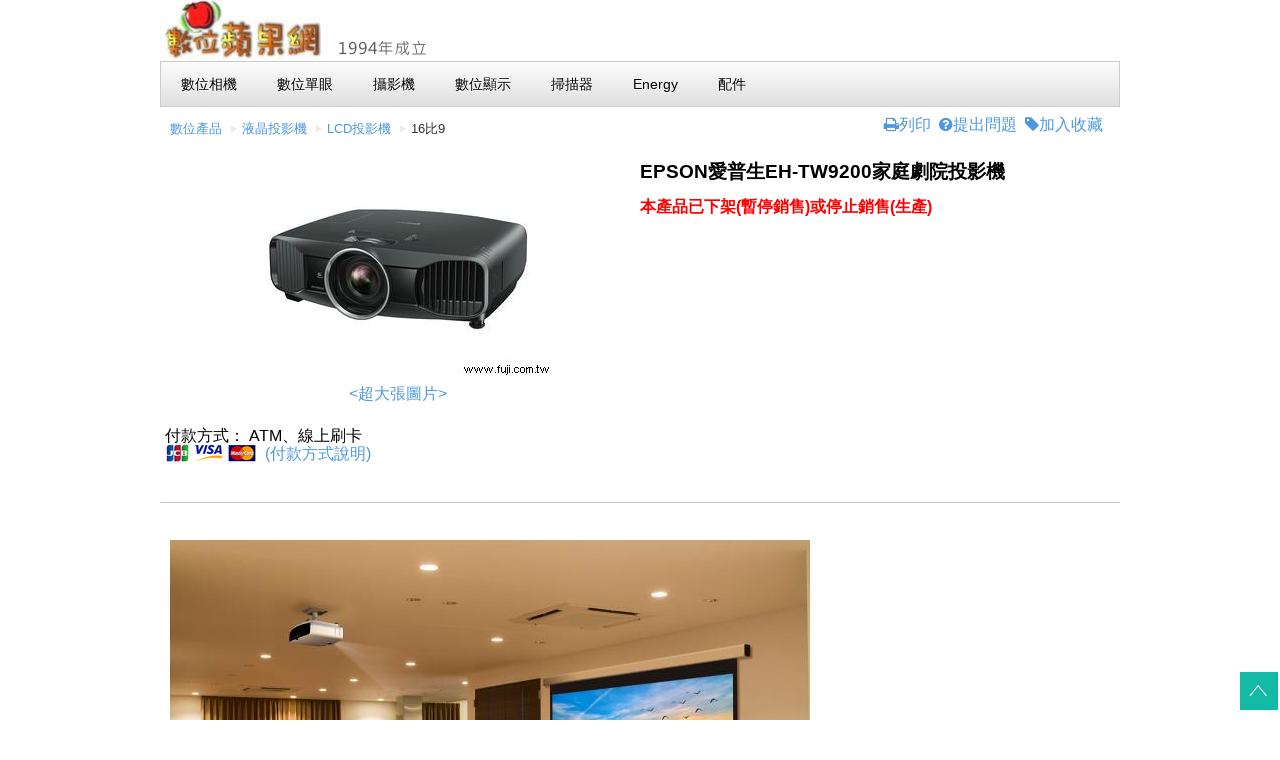

--- FILE ---
content_type: text/html
request_url: https://www.fuji.com.tw/products.asp?PNO=924
body_size: 34680
content:

<html>
<head>
<meta name="viewport" content="width=device-width, initial-scale=1.0"/>
<meta http-equiv="Content-Type" content="text/html; charset=big5">
<meta http-equiv="Content-Language" content="zh-tw">
<meta name="keywords" content="EH-TW9200,EPSON,Epson 3D頂級劇院 極致尊榮的影音響宴。同級最亮2400lm彩色亮度；60萬:1超高動態對比,3D 畫面投影、行動碟直接投影、HDMI支援">
<meta name="description" content="EH-TW9200">
<meta name="ProgId" content="FrontPage.Editor.Document">

<meta property="og:url"                content="www.fuji.com.tw/products.asp" />
<meta property="og:type"               content="article" />
<meta property="og:title"              content="數位蘋果網 EPSON愛普生EH-TW9200家庭劇院投影機    (訂購編號：P924)" />
<meta property="og:description"        content="Epson 3D頂級劇院 極致尊榮的影音響宴。同級最亮2400lm彩色亮度；60萬:1超高動態對比" />
<meta property="og:image"              content="https://img.fuji.com.tw/pic2/PP220131211-123560.jpg" />


<title>數位蘋果網 EPSON愛普生EH-TW9200家庭劇院投影機   (訂購編號：P924) </title>

</head>

<body>
<form method=post name='manage' action="https://www.fuji.com.tw/shopcheck1.asp?total=1">
<input type="hidden" name="opath" value=/products.asp?PNO=924>

<!-- header -->
<header id="header">
 <!-- Menu Horizontal -->
<div align="left"><a href="https://www.fuji.com.tw"><img src="https://img.fuji.com.tw/jup/3UP2016632347131.jpg"></a>
<ul class="menu">
<li><a href="../dsc-index.asp"><font color="#000000">數位相機</font></a></li>
<li><a href="../proimg.asp"><font color="#000000">數位單眼</font></a></li>
<li><a href="../DCR-CAM.asp"><font color="#000000">攝影機</font></a></li>
<li><a href="../main.asp"><font color="#000000">數位顯示</font></a></li>
<li><a href="../scan.asp"><font color="#000000">掃描器</font></a></li>
<li><a href="../HN3.asp"><font color="#000000">Energy</font></a></li>
<li><a href="../ACCMAIN.asp"><font color="#000000">配件</font></a></li>
</ul>
</div>
</header>

<!-- content area -->
<div id="contents" class="cf"> 

<section id="news1">

<!-- Breadcrumbs -->
<ul class="breadcrumbs">

<li><a href="promain.asp?COLID=6">數位產品</a></li>


<li><a href="main.asp">液晶投影機</a></li>


<li><a href="PROJ.ASP?PRJ=LCD">LCD投影機</a></li>


<li><a href="promain.asp?COLID=37">16比9</a></li>

</ul>
<p align="center"><a href="https://img.fuji.com.tw/sbpic.asp?bpic=img.fuji.com.tw/BIGJPG/PP220131211-123561.jpg">
<img border="0" src="https://img.fuji.com.tw/pic2/PP220131211-123560.jpg" alt="EPSON愛普生EH-TW9200家庭劇院投影機  "></a><p align="center">
<a href="https://img.fuji.com.tw/sbpic.asp?bpic=img.fuji.com.tw/BIGJPG/PP220131211-123561.jpg">&lt;超大張圖片&gt;</a>&nbsp;<br>

<br>
<p align="left">付款方式：
ATM、線上刷卡<br>
<a href="shownews.asp?RecordNo=2366"><img border="0" src="jpg8/payments-icon-merchant-sg.png"></a>&nbsp;
<a href="howbuy.asp">(付款方式說明)</a>
</section>

<section id="news1">
<p align="right"><font size="3em">
<a target="_blank" href="prodprintit.asp?PNO=924"><i class="fa fa-print"></i>列印</a>&nbsp;
<a href="addguest.asp?FUJISN=P924"><i class="fa fa-question-circle"></i>提出問題</a>&nbsp;
<a href="add-book.asp?ADDFB=P924"><i class="fa fa-tag"></i>加入收藏</a></font>&nbsp;&nbsp; 
</p>
<br>
<h2>EPSON愛普生EH-TW9200家庭劇院投影機  </h2>

<p><b><font color="#FF0000">本產品已下架(暫停銷售)或停止銷售(生產)</font></b></p> 
 
</section>

<section id="work" class="cf">

<article>
<hr noshade color="#C0C0C0" size="1">  
<table  border="0" cellpadding="0" cellspacing="0" width="100%">
	<tr>
		<td>
		<img border="0" src="http://jpg.lingonet.com.tw/bp1/tw8200_04_jpg.jpg" width="640" height="426"><img src="https://img.fuji.com.tw/jup/UP2013121111101.jpg" height="263" width="397"><p>
		<b>Epson頂級劇院，客廳就是我的私人招待所</b>
		</td>
	</tr>
	<tr align="center">
		<td>
		　</td>
	</tr>
	<tr>
		<td> </td>
	</tr>
	<tr>
		<td> </td>
	</tr>
	<tr>
		<td> </td>
	</tr>
	<tr>
		<td>
		<img src="https://img.fuji.com.tw/jup/UP2013121111102.jpg" height="48" align="left" width="31"><b><br>
		豪華客廳首選，240流明彩色亮度，同級最亮*！</b><br>
		一般人挑選投影機時，只會注意流明度，<img src="https://img.fuji.com.tw/jup/UP2013121111103.jpg" height="176" align="right" width="269">也就是根據全白區 
		塊所測出的亮度，卻忽略了色彩亮度的重要性。全新Epson EH-TW9200<br>
		3D頂級劇院投影機，採用Epson高效能E-TORL燈泡與3LCD投影技術，將「白色亮度」及「彩色亮度」提升至2,400流明，讓投影畫面影像更鮮明，色彩亮度更豐富！<br>
		<b>*</b>與2013年9月前上市同級機種比較。</td>
	</tr>
	<tr>
		<td> </td>
	</tr>
	<tr>
		<td> </td>
	</tr>
	<tr>
		<td> </td>
	</tr>
	<tr align="center">
		<td>
		<iframe allowfullscreen frameborder="0" height="315" width="420" src="https://www.youtube.com/embed/MNU7hz0NCPE" name="I1">
		</iframe></td>
	</tr>
	<tr>
		<td> </td>
	</tr>
	<tr>
		<td> </td>
	</tr>
	<tr>
		<td> </td>
	</tr>
	<tr>
		<td><b>買投影機，先比較彩色亮度！</b><br>
		一般人挑選投影機只看白色亮度，也就是根據全白區塊所測量的亮度，其實，彩色區塊所測量的彩色亮度，才是投影機真正亮度的關鍵！Epson 
		3LCD投影機技術提供您白色亮度與彩色亮<br>
		度相同的流明度；但一般DLP投影機彩色亮度往往是白色亮度的1/2~1/3！<br>
		<br>
		有關各品牌白色亮度與彩色亮度實際測試報告，請上<a target="_blank" href="http://colorlightoutput.com/tw/">http://colorlightoutput.com/tw/</a> 
		查詢 。 </td>
	</tr>
	<tr align="center">
		<td> </td>
	</tr>
	<tr align="center">
		<td>
		<img src="https://img.fuji.com.tw/jup/UP2013121111104.jpg" height="99" width="426"></td>
	</tr>
	<tr>
		<td> </td>
	</tr>
	<tr>
		<td> </td>
	</tr>
	<tr>
		<td> </td>
	</tr>
	<tr>
		<td><b>480Hz驅動技術，成就耀眼3D大畫面</b><br>
		Epson的480Hz驅動技術帶來超高3D明亮度。這套480Hz 3D影像驅動系統可將3D眼鏡的全黑<br>
		時間降至最少，將影像處理的精確度及速度再提昇，矯正串影現象。最佳化的480Hz光學引擎讓3D影像的亮度，比Epson前一代機種更高出10%，同時也讓大畫面3D色彩更真實、動態影像自然流暢。</td>
	</tr>
	<tr align="center">
		<td>
		<img src="https://img.fuji.com.tw/jup/UP2013121111105.jpg" height="323" width="435"></td>
	</tr>
	<tr>
		<td> </td>
	</tr>
	<tr>
		<td> </td>
	</tr>
	<tr>
		<td> </td>
	</tr>
	<tr>
		<td>
		
		<img src="https://img.fuji.com.tw/jup/UP2013121111106.jpg" height="48" align="left" width="31"><b><br>
		</b><b>
		廣域側投影功能，運用空間無拘束</b><br>
		EH-TW9200搭配2.1X廣角鏡頭，可減少廣域側投影畫質降低；只要298mm，就可以在垂直偏移範圍96%、水平範圍47%內，享受120吋以上大畫面，讓視聽範圍不受限，盡情享受細緻的影像！</td>
	</tr>
	<tr align="center">
		<td>
		<img src="https://img.fuji.com.tw/jup/UP2013121111107.jpg" height="215" width="516"><p>　</td>
	</tr>
	<tr>
		<td> </td>
	</tr>
	<tr>
		<td> </td>
	</tr>
	<tr>
		<td>
		<img src="https://img.fuji.com.tw/jup/UP2013121111108.jpg" height="179" align="right" width="248"><b><br>
		高散熱裝置，恣意擺放更隨興</b><br>
		無前方進氣與排氣系統，讓投影機的架設位置可以有更多的選擇，即使直接放在牆壁旁邊，也不需要為保持通風間隙而煩惱。簡潔大方的機身設計結合時尚的性格，讓投影機得以悄然融入家庭劇院環境中。<p>
		<img border="0" src="http://jpg.lingonet.com.tw/bp1/tw8200_06_jpg.jpg" width="640" height="400"></td>
	</tr>
	<tr>
		<td> </td>
	</tr>
	<tr>
		<td> </td>
	</tr>
	<tr>
		<td><b>輕鬆2D轉3D，悠遊3D 視界不受限!</b><br>
		透過HDMI連線時，您可以將藍光電影以及2D錄像影片自動轉換為3D影像，讓每部影片，都能擁有3D精采表現。</td>
	</tr>
	<tr align="center">
		<td>
		<img src="https://img.fuji.com.tw/jup/UP2013121111109.jpg" height="149" width="359"></td>
	</tr>
	<tr>
		<td> </td>
	</tr>
	<tr>
		<td> </td>
	</tr>
	<tr>
		<td> </td>
	</tr>
	<tr>
		<td>
		<img src="https://img.fuji.com.tw/jup/UP20131211111010.jpg" height="48" align="left" width="31"><b><br>
		獨家DEEPBLACK 究極黑技術 明暗層次更豐富</b><br>
		藉由嚴密控制透過面板的偏振光，讓光的路徑達到最佳狀態，精準控制投影畫面的亮度與反差，投射出令人驚豔的醇黑影像，在維持豐富暗部階調的同時，亦能展現極致的白色影像，讓3D享受超乎想像。</td>
	</tr>
	<tr>
		<td align="center">
		<img src="https://img.fuji.com.tw/jup/UP20131211111011.jpg" height="144" width="359"></td>
	</tr>
	<tr>
		<td> </td>
	</tr>
	<tr>
		<td> </td>
	</tr>
	<tr>
		<td><b>超解像技術重現細膩影像，色彩更具生命力(2D/3D)</b><br>
		超解像技術(Super-Resolution Technology)可改善在放大過程中變得模糊的影像解析度。您也<br>
		可以用Full HD般的畫質來享受DVD影像。Full HD影像中的低解析度部分(模糊地方)也會變得更平順清晰。</td>
	</tr>
	<tr>
		<td align="center">
		<img src="https://img.fuji.com.tw/jup/UP20131211111012.jpg" height="232" width="369"></td>
	</tr>
	<tr>
		<td> </td>
	</tr>
	<tr>
		<td> </td>
	</tr>
	<tr>
		<td><b>動態插補技術，影像更流暢清晰(2D/3D)</b><br>
		動態影像插補技術會在原始影像間插入新的影像，使得動態解析度大幅獲得提昇，讓影像更加細膩柔順，降低殘影現象，即便是場景快速轉換的動作片，也能讓畫面表現更加俐落流暢。</td>
	</tr>
	<tr>
		<td align="center">
		<img src="https://img.fuji.com.tw/jup/UP20131211111013.jpg" height="144" width="376"></td>
	</tr>
	<tr>
		<td> </td>
	</tr>
	<tr>
		<td> </td>
	</tr>
	<tr>
		<td><b>景深強化濾鏡，呈現劇場般的感動</b><br>
		Epson景深強化濾鏡可從燈光的三原色中萃取非常純的色調來產生更寬廣的色域，進而提供無可比擬的顏色再生與畫質， 並同時維持極致的高對比。</td>
	</tr>
	<tr>
		<td> </td>
	</tr>
	<tr>
		<td> </td>
	</tr>
	<tr>
		<td><b>60萬：1超高動態對比</b><br>
		Epson的C<sup>2</sup> 
		Fine面板搭配600,000:1的高對比，在動態光圈開啟時，無論是深黑色或是半透明的白色影像皆能被完美演繹。 Full 
		HD表現更勝以往，高畫質的厚實感與深度，帶來鮮明亮麗的<br>
		影像層次與無與倫比的逼真視感。</td>
	</tr>
	<tr>
		<td align="center">
		<img src="https://img.fuji.com.tw/jup/UP20131211111014.jpg" height="140" width="359"></td>
	</tr>
	<tr>
		<td> </td>
	</tr>
	<tr>
		<td> </td>
	</tr>
	<tr>
		<td>
		<img src="https://img.fuji.com.tw/jup/UP20131211111015.jpg" height="127" align="right" width="214"><b><br>
		全時尚外型搭配輕巧設計，內外兼具</b><br>
		洗鍊設計加上輕巧外型與位於正中央的鏡頭可輕鬆隱藏在家庭劇院的陳設中。電動鏡頭滑蓋設計可防止鏡頭累積灰塵，選購美背式的外蓋，更可收納隱藏雜亂的訊號纜線，使整體造型簡潔美觀。</td>
	</tr>
	<tr>
		<td> </td>
	</tr>
	<tr>
		<td> </td>
	</tr>
	<tr>
		<td><b>EH-TW9200獲得權威影像THX的肯定與ISF認證</b><br>
		<img src="https://img.fuji.com.tw/jup/UP20131211111016.jpg" height="58" align="right" width="240">「THX 
		3D Display」是最高顯示器材的榮耀認證，意謂著Epson 1080P 
		3D投影機，忠實呈現電影的菲林感，符合THX的影像亮度、色彩、對比度、灰階等數十項嚴格的標準，展現高品質的完美影像。</td>
	</tr>
	<tr>
		<td> </td>
	</tr>
	<tr>
		<td> </td>
	</tr>
	<tr>
		<td> </td>
	</tr>
	<tr>
		<td>
		<img src="https://img.fuji.com.tw/jup/UP20131211111017.jpg" height="48" align="left" width="54"><b><br>
		3年燈泡保固，盡情看2,000部電影</b><br>
		燈泡3年或4,000小時保固(以先到達為準)，讓您放心享受2,000部左右的高畫質3D電影！再也不用擔心額外的耗材費用！</td>
	</tr>
	<tr>
		<td align="center"><font size="2" face="微軟正黑體">
		<img src="https://img.fuji.com.tw/jup/UP20131211111018.jpg" height="90" border="0" width="120"></font><strong><img src="https://img.fuji.com.tw/jup/UP20131211111019.jpg" height="149" width="458"></strong><font face="微軟正黑體"><blockquote>
			<p align="left">Epson投影機擁有最專業的技術團隊提供三年極致保固服務， 包括：</p>
			<p align="left">第一年貼心的到府取送件、零件更換及工資免費服務。<br>
			第二年提供零件更換及工資免費服務。<br>
			第三年提供工資免費服務。<br>
			若新機購買7天內故障， 免費更換新機，維修免等待。<br>
			全省含外島17點服務處。<br>
			其餘耗材與消耗性零件，恕不含在保固範圍內。<br>
			<br>
			保固期滿後屬調整、檢測、保養或是維修性質之服務，則需酌收檢測工時費用。若有零件需更換零件費用另計。此外，自產品下市起，Epson仍會保證自下市日起後五年的維修與零件耗材提供。</p>
		</blockquote>
		</font></td>
	</tr>
	<tr>
		<td> </td>
	</tr>
	<tr>
		<td> </td>
	</tr>
	<tr>
		<td><strong>產品「生態護照」</strong><br>
		<strong>
		<img src="https://img.fuji.com.tw/jup/UP20131211111020.jpg" height="91" align="right" width="163"></strong>Epson 
		Eco-point (生態護照) 是一個全新的產品環境效能標識，代表著Epson持續開發對地球友善的產品。透過Epson 
		Eco-point，消費者可以清楚了解每一項產品之環境效能，包括節能、低污染、節省資源、資源再生利用率等，讓您聰明消費愛地球。Epson全球首創投影機生態護照，符合國際環保法規，Epson也是國內榮獲最多環保標章的投影機品牌，率先符合歐盟EUP 
		(Energy Using<br>
		Products) 耗能產品生態化設計指令的規範，真正落實環保，節能又省電。 </td>
	</tr>
	<tr>
		<td> </td>
	</tr>
</table>


</article>

<article>
<!-- Tabs Left -->
<ul class="tabs left">
<li><a href="#tabr1">相關資料</a></li>
<li><a href="#tabr2">詳細規格</a></li>
<li><a href="#tabr3">加購商品</a></li>

</ul>

<div id="tabr1" class="tab-content">


<a href="http://pdf.lingonet.com.tw/ab20131211-1555515.PDF" target="_blank">EPSON愛普生EH-TW9200/EH-TW8200/EH-TW6100W液晶投影機型錄</a><br><br>

<br>
<a href="sw/shownews001.asp">貴站強調 [總代理公司貨 ] 與水貨(平行輸入)有何差別?</a><br><br>
  
搜尋相關網頁&nbsp;<a target="_blank" href="https://g2.lingonet.com.tw/search.asp?search=EH-TW9200">more...</a>
<br><br>

<br><br>
<i class="fa fa-question-circle"></i><a href="https://www.fuji.com.tw/addguest.asp?FUJISN=P924">
提出問題 使用心得回饋</a>
<br><br>
<a target="_blank" href="https://www.google.com.tw/cse?cx=partner-pub-2189180017396545:6585957616&q=EH-TW9200&ie=Big5">
使用 GOOGLE 全網站搜尋</a>


</div>
<div id="tabr2" class="tab-content"><div align="center">
	<table id="comparison_specTable" cellpadding="0" cellspacing="0" width="800" border="1" height="1847">
	<tr >
		<td  valign="middle" width="129">　</td>
		<td align="center" >
		<img src="http://img.fuji.com.tw/jup/UP2013121114001.png"  height="150" width="200">
                                
									EH-TW9200		<p>　</td>
		<td align="center" >
		<img src="http://img.fuji.com.tw/jup/UP2013121114002.png"  height="150" width="200">
                                
									EH-TW8200		<p>　</td>
	</tr>
	<tr >
		<td  valign="middle" width="129">投影方式
                            </td>
		<td >RGB三片TFT LCD同時聚合呈像投影 
                            </td>
		<td >RGB三片TFT LCD同時聚合呈像投影 
                            </td>
	</tr>
	<tr >
		<td  valign="middle" width="129">液晶板-尺寸
                            </td>
		<td >三片0.74吋 16：9 TFT LCD with MLA 
                            </td>
		<td >三片0.74吋 16：9 TFT LCD with MLA 
                            </td>
	</tr>
	<tr >
		<td  valign="middle" width="129">液晶板-<a href=http://www.fuji.com.tw/shownews.asp?RecordNo=473>畫素</a>數
                            </td>
		<td >Full HD 2,073,600 dots (1920x1080) x3 
                            </td>
		<td >Full HD 2,073,600 dots (1920x1080) x3 
                            </td>
	</tr>
	<tr >
		<td  valign="middle" width="129">液晶板-面板比例
                            </td>
		<td >16：9 
                            </td>
		<td >16：9 
                            </td>
	</tr>
	<tr >
		<td  valign="middle" width="129">投影透鏡-調焦方式
                            </td>
		<td >鏡頭具備手動光學ZOOM及FOCUS調整功能 
                            </td>
		<td >鏡頭具備手動光學ZOOM及FOCUS調整功能 
                            </td>
	</tr>
	<tr >
		<td  valign="middle" width="129">投影透鏡-放大比例
                            </td>
		<td >1.0~2.1 
                            </td>
		<td >1.0~2.1 
                            </td>
	</tr>
	<tr >
		<td  valign="middle" width="129">投影透鏡-焦距
                            </td>
		<td >F：2.3~3.6、f：22.5~47.2mm 
                            </td>
		<td >F：2.3~3.6、f：22.5~47.2mm 
                            </td>
	</tr>
	<tr >
		<td  valign="middle" width="129">投影亮度-亮度(Light Output)
                            </td>
		<td >2400流明 
                            </td>
		<td >2400流明 
                            </td>
	</tr>
	<tr >
		<td  valign="middle" width="129">投影亮度-色彩亮度(Color Light Output)
                            </td>
		<td >2400流明 
                            </td>
		<td >2400流明 
                            </td>
	</tr>
	<tr >
		<td  valign="middle" width="129">明暗對比度
                            </td>
		<td >600000：1(場景模式： Dynamic、耗電量： Normal、Zoom： Wide) 
                            </td>
		<td >600000：1(場景模式： Dynamic、耗電量： Normal、Zoom： Wide) 
                            </td>
	</tr>
	<tr >
		<td  valign="middle" width="129">周邊對應中心亮度比
                            </td>
		<td >85% 
                            </td>
		<td >85% 
                            </td>
	</tr>
	<tr >
		<td  valign="middle" width="129">光源耗能
                            </td>
		<td >230W UHE 燈泡(E-TORL) 
                            </td>
		<td >230W UHE 燈泡(E-TORL) 
                            </td>
	</tr>
	<tr >
		<td  valign="middle" width="129">燈泡型號
                            </td>
		<td >ELPLP69 
                            </td>
		<td >ELPLP69 
                            </td>
	</tr>
	<tr >
		<td  valign="middle" width="129">燈泡壽命
                            </td>
		<td >4000 / 5000小時(Normal / Eco) 
                            </td>
		<td >4000 / 5000小時(Normal / Eco) 
                            </td>
	</tr>
	<tr >
		<td  valign="middle" width="129">解析度-標準解析度
                            </td>
		<td >1080P 
                            </td>
		<td >1080P 
                            </td>
	</tr>
	<tr >
		<td  valign="middle" width="129">解析度-支援解析度
                            </td>
		<td >480i / 576i / 480p / 576p / 720p / 1080i / 1080p 
                            </td>
		<td >480i / 576i / 480p / 576p / 720p / 1080i / 1080p 
                            </td>
	</tr>
	<tr >
		<td  valign="middle" width="129">解析度-<a href=http://www.fuji.com.tw/shownews.asp?RecordNo=556>HDTV</a>相容性
                            </td>
		<td >YES 
                            </td>
		<td >YES 
                            </td>
	</tr>
	<tr >
		<td  valign="middle" width="129">支援訊號種類-RGB訊號相容
                            </td>
		<td >WXGA / SXGA/ XGA / SVGA / VGA 
                            </td>
		<td >WXGA / SXGA/ XGA / SVGA / VGA 
                            </td>
	</tr>
	<tr >
		<td  valign="middle" width="129">支援訊號種類--視訊相容性
                            </td>
		<td >NTSC / PAL / SECAM 
                            </td>
		<td >NTSC / PAL / SECAM 
                            </td>
	</tr>
	<tr >
		<td  valign="middle" width="129">色彩重現
                            </td>
		<td >全彩(10bits、10億7千萬色) 
                            </td>
		<td >全彩(10bits、10億7千萬色) 
                            </td>
	</tr>
	<tr >
		<td  valign="middle" width="129">投射方式
                            </td>
		<td >前投 / 後投 / 懸掛 
                            </td>
		<td >前投 / 後投 / 懸掛 
                            </td>
	</tr>
	<tr >
		<td  valign="middle" width="129">投影畫面比例 (寬：長)
                            </td>
		<td >16：9 / 4：3 
                            </td>
		<td >16：9 / 4：3 
                            </td>
	</tr>
	<tr >
		<td  valign="middle" width="129">投影畫面尺寸
                            </td>
		<td >30~300吋 
                            </td>
		<td >30~300吋 
                            </td>
	</tr>
	<tr >
		<td  valign="middle" width="129">投射距離
                            </td>
		<td >0.87~19.15公尺 
                            </td>
		<td >0.87~19.15公尺 
                            </td>
	</tr>
	<tr >
		<td  valign="middle" width="129">內建喇叭
                            </td>
		<td >--- 
                            </td>
		<td >--- 
                            </td>
	</tr>
	<tr >
		<td  valign="middle" width="129">有效掃描頻率範圍-水平
                            </td>
		<td >15~80 kHz 
                            </td>
		<td >15~80 kHz 
                            </td>
	</tr>
	<tr >
		<td  valign="middle" width="129">有效掃描頻率範圍-垂直
                            </td>
		<td >24 Hz, 50~85 Hz 
                            </td>
		<td >24 Hz, 50~85 Hz 
                            </td>
	</tr>
	<tr >
		<td  valign="middle" width="129">鏡頭光學可調整範圍(Lens Shift)
                            </td>
		<td >垂直 ±96.3% 水平 ±47.1% 
                            </td>
		<td >±96.3% ±47.1% 
                            </td>
	</tr>
	<tr >
		<td  valign="middle" width="129">梯形修正功能
                            </td>
		<td >垂直 ±30度 
                            </td>
		<td >垂直±30度 
                            </td>
	</tr>
	<tr >
		<td  valign="middle" width="129">RGB輸入介面 
                            </td>
		<td >輸入端子(1)映像　D-sub 15 pin VGA端子 x1 
                            </td>
		<td >輸入端子(1)映像　D-sub 15 pin VGA端子 x1 
                            </td>
	</tr>
	<tr >
		<td  valign="middle" width="129">視訊訊輸入介面 
                            </td>
		<td >輸入端子(1)映像 (a)視訊端子　 VIDEO端子RCA(黃色) x1 　　　　　　　　(b)分量色差　 
		RCA x3(RGB) 　　　　　　　　(c)<a href=http://www.fuji.com.tw/shownews.asp?RecordNo=658&PNO=&PNAME=>HDMI</a>端子 <a href=http://www.fuji.com.tw/shownews.asp?RecordNo=658&PNO=&PNAME=>HDMI</a> x2  
                            </td>
		<td >輸入端子(1)映像 (a)視訊端子　 VIDEO端子RCA(黃色) x1 　　　　　　　　(b)分量色差　 
		RCA x3(RGB) 　　　　　　　　(c)<a href=http://www.fuji.com.tw/shownews.asp?RecordNo=658&PNO=&PNAME=>HDMI</a>端子 <a href=http://www.fuji.com.tw/shownews.asp?RecordNo=658&PNO=&PNAME=>HDMI</a> x2  
                            </td>
	</tr>
	<tr >
		<td  valign="middle" width="129">其他訊號介面
                            </td>
		<td >YES (JPEG) 
                            </td>
		<td >YES (JPEG) 
                            </td>
	</tr>
	<tr >
		<td  valign="middle" width="129">控制 I/O 
                            </td>
		<td >RS-232C　　　　D-sub 9pin x1 Trigger Out　　3.5 mm mini-jack 
		x1 (Power on： 12 V DC, 200 mA max) Repair service　USB Type Mini B x1 
                            </td>
		<td >RS-232C　　　　D-sub 9pin x1 Trigger Out　　3.5 mm mini-jack 
		x1 (Power on： 12 V DC, 200 mA max) Repair service　USB Type Mini B x1 
                            </td>
	</tr>
	<tr >
		<td  valign="middle" width="129">使用環境溫度
                            </td>
		<td >5 °C ~ 35 °C <41 °F ~ 95 °F> 
                            </td>
		<td >5 °C ~ 35 °C <41 °F ~ 95 °F> 
                            </td>
	</tr>
	<tr >
		<td  valign="middle" width="129">電源
                            </td>
		<td >100~240 V AC ± 10%, 50/60 Hz 
                            </td>
		<td >100~240 V AC ± 10%, 50/60 Hz 
                            </td>
	</tr>
	<tr >
		<td  valign="middle" width="129">風扇噪音值
                            </td>
		<td >22dB(Power consumption： Eco;場景模式：Cinema) 
                            </td>
		<td >22dB(Power consumption： Eco;場景模式：Cinema) 
                            </td>
	</tr>
	<tr >
		<td  valign="middle" width="129">環境規格-消耗電力
                            </td>
		<td > 
                            </td>
		<td >場景模式　350W / 280W (Normal / Eco) 待機狀態　0.27W 
                            </td>
	</tr>
	<tr >
		<td  valign="middle" width="129">環境規格-睡眠狀態消耗電力
                            </td>
		<td >場景模式　350W / 280W (Normal / Eco) 待機狀態　0.27W 
                            </td>
		<td > 
                            </td>
	</tr>
	<tr >
		<td  valign="middle" width="129">環境規格-重量
                            </td>
		<td >8.4公斤 
                            </td>
		<td >8.4公斤 
                            </td>
	</tr>
	<tr >
		<td  valign="middle" width="129">環境規格-寬x深x高 (公分)含鏡頭及腳架
                            </td>
		<td >46.6(W) x 39.5(D) x 15.8(H) 
                            </td>
		<td >46.6(W) x 39.5(D) x 15.8(H) 
                            </td>
	</tr>
	<tr >
		<td  valign="middle" width="129">安全裝置
                            </td>
		<td >過熱自動斷電保護裝置 
                            </td>
		<td >過熱自動斷電保護裝置 
                            </td>
	</tr>
	<tr >
		<td  valign="middle" width="129">主要配件
                            </td>
		<td >電源線 (3.0m)一條無線遙控器 + AA電池 x2 3D Glasses(ELPGS03) x2 + 
		充電用USB cable 使用說明書組 <a href=http://www.fuji.com.tw/shownews.asp?RecordNo=658&PNO=&PNAME=>HDMI</a> Cable 固定夾 x2 保固說明書 
                            </td>
		<td >電源線 (3.0m)一條無線遙控器 + AA電池 x2 3D Glasses(ELPGS03) x2 + 
		充電用USB cable 使用說明書組 <a href=http://www.fuji.com.tw/shownews.asp?RecordNo=658&PNO=&PNAME=>HDMI</a> Cable 固定夾 x2 保固說明書 
                            </td>
	</tr>
	<tr >
		<td  valign="middle" width="129">其他特殊功能
                            </td>
		<td >進階自動光圈功能，600000：1 高對比 480Hz Drive ,3D高畫質影像投影(需配戴3D眼鏡) 
		內建2D影片轉3D功能 Super resolution超解像技術側投影(Lens Shift)功能內建Frame 
		Interpolation技術，動態影像更清晰流暢 P-in-P功能 ISF認證/THX認證 
                            </td>
		<td >進階自動光圈功能，600000：1 高對比 480Hz Drive ,3D高畫質影像投影(需配戴3D眼鏡) 
		內建2D影片轉3D功能 Super resolution超解像技術側投影(Lens Shift)功能內建Frame 
		Interpolation技術，動態影像更清晰流暢 P-in-P功能 
                            </td>
	</tr>
</table>
</div>

</div>
<div id="tabr3" class="tab-content">




<input type="checkbox" name="POID" value="14943" ><a href="dscacc.asp?AID=12499&BRAND=EPSON&DCTYPE=">小型攝影車/攝影軌道車/桌面定向滑輪組 (不含雲台)</a>&nbsp;&nbsp;&nbsp; 
特價：590元  &nbsp;&nbsp; 
<a href="dscacc.asp?AID=12499&BRAND=EPSON&DCTYPE=" style="color: #FF0000">
more...</a>&nbsp;&nbsp;                                                                    
<input type=submit value='訂購' name=button1 ><br><ul><font size="3em">超靜音mini/桌面/軌道車/漂移小車 </font></ul><br>


<input type="checkbox" name="POID" value="17604" ><a href="dscacc.asp?AID=14865&BRAND=EPSON&DCTYPE=">BENRO百諾A2883FS4(Aero4)油壓雲台攝影腳架套組</a>&nbsp;&nbsp;&nbsp; 
特價：7000元  &nbsp;&nbsp; 
<a href="dscacc.asp?AID=14865&BRAND=EPSON&DCTYPE=" style="color: #FF0000">
more...</a>&nbsp;&nbsp;                                                                    
<input type=submit value='訂購' name=button1 ><br><ul><font size="3em">搭配S4油壓雲台 180度反摺收納 </font></ul><br>


<input type="checkbox" name="POID" value="13865" ><a href="dscacc.asp?AID=11530&BRAND=EPSON&DCTYPE=">美國Eviteo clear無塵擦鏡布</a>&nbsp;&nbsp;&nbsp; 
特價：130元  &nbsp;&nbsp; 
<a href="dscacc.asp?AID=11530&BRAND=EPSON&DCTYPE=" style="color: #FF0000">
more...</a>&nbsp;&nbsp;                                                                    
<input type=submit value='訂購' name=button1 ><br><ul><font size="3em">適用於相機鏡頭 相機螢幕 電腦螢幕 眼鏡 手機螢幕 </font></ul><br>


<input type="checkbox" name="POID" value="16856" ><a href="dscacc.asp?AID=14192&BRAND=EPSON&DCTYPE=">SDI/HDMI to Multi 上/下/交叉視訊轉換器</a>&nbsp;&nbsp;&nbsp; 
特價：14800元  &nbsp;&nbsp; 
<a href="dscacc.asp?AID=14192&BRAND=EPSON&DCTYPE=" style="color: #FF0000">
more...</a>&nbsp;&nbsp;                                                                    
<input type=submit value='訂購' name=button1 ><br><ul><font size="3em">SDI/HDMI 轉各種Video視訊輸出 </font></ul><br>


<input type="checkbox" name="POID" value="15382" ><a href="dscacc.asp?AID=12893&BRAND=EPSON&DCTYPE=">LEXIN晶美120吋三腳架式銀幕(4：3)</a>&nbsp;&nbsp;&nbsp; 
特價：6900元  &nbsp;&nbsp; 
<a href="dscacc.asp?AID=12893&BRAND=EPSON&DCTYPE=" style="color: #FF0000">
more...</a>&nbsp;&nbsp;                                                                    
<input type=submit value='訂購' name=button1 ><br><ul><font size="3em">布幕具整平輔助裝置及傾斜裝置 </font></ul><br>


<input type="checkbox" name="POID" value="15381" ><a href="dscacc.asp?AID=12892&BRAND=EPSON&DCTYPE=">LEXIN晶美100吋三腳架式銀幕(4：3)</a>&nbsp;&nbsp;&nbsp; 
特價：5300元  &nbsp;&nbsp; 
<a href="dscacc.asp?AID=12892&BRAND=EPSON&DCTYPE=" style="color: #FF0000">
more...</a>&nbsp;&nbsp;                                                                    
<input type=submit value='訂購' name=button1 ><br><ul><font size="3em">布幕具整平輔助裝置及傾斜裝置 </font></ul><br>


<input type="checkbox" name="POID" value="15379" ><a href="dscacc.asp?AID=12890&BRAND=EPSON&DCTYPE=">LEXIN晶美80吋氣壓式銀幕(4：3)</a>&nbsp;&nbsp;&nbsp; 
特價：6300元  &nbsp;&nbsp; 
<a href="dscacc.asp?AID=12890&BRAND=EPSON&DCTYPE=" style="color: #FF0000">
more...</a>&nbsp;&nbsp;                                                                    
<input type=submit value='訂購' name=button1 ><br><ul><font size="3em">地面上拉式，搭配舒適的手提裝置。 </font></ul><br>


<input type="checkbox" name="POID" value="15378" ><a href="dscacc.asp?AID=12889&BRAND=EPSON&DCTYPE=">LEXIN晶美60吋氣壓式銀幕(4：3)</a>&nbsp;&nbsp;&nbsp; 
特價：5250元  &nbsp;&nbsp; 
<a href="dscacc.asp?AID=12889&BRAND=EPSON&DCTYPE=" style="color: #FF0000">
more...</a>&nbsp;&nbsp;                                                                    
<input type=submit value='訂購' name=button1 ><br><ul><font size="3em">地面上拉式，搭配舒適的手提裝置。 </font></ul><br>


<input type="checkbox" name="POID" value="15376" ><a href="dscacc.asp?AID=12887&BRAND=EPSON&DCTYPE=">LEXIN晶美120吋手拉壁掛銀幕(4：3)</a>&nbsp;&nbsp;&nbsp; 
特價：3300元  &nbsp;&nbsp; 
<a href="dscacc.asp?AID=12887&BRAND=EPSON&DCTYPE=" style="color: #FF0000">
more...</a>&nbsp;&nbsp;                                                                    
<input type=submit value='訂購' name=button1 ><br><ul><font size="3em">具自動定位、可以使銀幕停留於任意位置。 </font></ul><br>


<input type="checkbox" name="POID" value="13356" ><a href="dscacc.asp?AID=11079&BRAND=EPSON&DCTYPE=">DVI24+52VGA數位訊號轉VGA電腦連接線(DVI-I TO VGA)</a>&nbsp;&nbsp;&nbsp; 
特價：180元  &nbsp;&nbsp; 
<a href="dscacc.asp?AID=11079&BRAND=EPSON&DCTYPE=" style="color: #FF0000">
more...</a>&nbsp;&nbsp;                                                                    
<input type=submit value='訂購' name=button1 ><br><ul><font size="3em">適用機種：EP753、EP755、EP756、EP757、EP759、H50、H55、H56、H57、H76、H77 </font></ul><br>


<input type="checkbox" name="POID" value="12928" ><a href="dscacc.asp?AID=10678&BRAND=EPSON&DCTYPE=">OPTOARTIST 蓆白120吋自鎖壁掛布幕(4：3)</a>&nbsp;&nbsp;&nbsp; 
特價：3200元  &nbsp;&nbsp; 
<a href="dscacc.asp?AID=10678&BRAND=EPSON&DCTYPE=" style="color: #FF0000">
more...</a>&nbsp;&nbsp;                                                                    
<input type=submit value='訂購' name=button1 ><br><ul><font size="3em">四面黑邊 自鎖壁掛布幕 </font></ul><br>


<input type="checkbox" name="POID" value="6805" ><a href="dscacc.asp?AID=5390&BRAND=EPSON&DCTYPE=">10公尺VGA信號線(D-sub to D-sub)</a>&nbsp;&nbsp;&nbsp; 
特價：499元  &nbsp;&nbsp; 
<a href="dscacc.asp?AID=5390&BRAND=EPSON&DCTYPE=" style="color: #FF0000">
more...</a>&nbsp;&nbsp;                                                                    
<input type=submit value='訂購' name=button1 ><br><ul><font size="3em">適用機種：全系列機種 </font></ul><br>

&nbsp;&nbsp;<a href="oplist.asp?ODNO=EH-TW9200">更多推薦加購產品&nbsp;&nbsp;&nbsp;&nbsp; more...</a>
<br>
<br>
<font size="2em">1.訂購請按下前方空格<input type="checkbox" name="1" value="1" > 
，並按下&quot;<input type=submit value='訂購' name=button1 >&quot;&nbsp;，購物流程請參閱<a href="howbuy1.asp">購物流程</a>，隨機購買享有隨機價優惠，訂購請將前面方塊打勾。 </font><br>
<font size="2em">2.加購商品.並不保證相容.訂購時請註明使用機種。 </font>


</div>



</article>


<article>
<h3><font color="#FF0000">總代理公司貨&nbsp;  購物安全有保障&nbsp; 無隱藏費用</font></h3>
數位蘋果網1994年成立，數位相機、攝影機、投影機、單眼相機產品皆為總代理公司貨，享有完善售後服務</p>



購物說明：<br>
優惠價格限量2組(供貨數量 )，售完為止 (大量購買者請電洽本公司)。<br>
上網登錄活動，活動時間、贈品內容、活動內容依原廠為主<br>
產品保固/售後服務：總代理公司貨，由總代理提供完善售後服務。<br>
若運送過程導致故障或新品瑕疵，7日內更換新品。其餘請參閱<a href="t2.asp">維修保固。</a><br>
如何指定訂購 <a href="https://www.fuji.com.tw/shownews.asp?RecordNo=1568">產品規格(顏色)</a><br>
<br><br>

<!-- Slideshow -->
<ul class="slideshow">
<li><img src="https://img.fuji.com.tw/pic2/../pic2/PP220131211-123562.jpg"></li><li><img src="https://img.fuji.com.tw/pic2/../pic2/PP220131211-123563.jpg"></li>

</ul>


<div align="center">

</div>
</article>

</section>

</form> 

<footer id="footer">
<ul class="button-bar">
<li><a href="../into.asp"><i class="fa fa-info-circle"></i>關於數位蘋果網</a></li>
<li><a href="https://www.facebook.com/fuji.com.tw/" target="_blank"><i class="fa fa-facebook-square" aria-hidden="true"></i>
fb紛絲團</a></li>
<li><a href="../bookmarks.asp"><i class="fa fa-bookmark"></i>收藏清單</a></li>
<li><a href="../vip/uindex.asp"><i class="fa fa-user"></i>會員中心</a></li>
<li><a href="../shownews.asp?RecordNo=535"><i class="fa fa-file-text-o"></i>購物安全</a></li>
<li><a href="../t3.asp"><i class="fa fa-file-text-o"></i>版權說明</a></li>
<li><a href="../spp.asp?NSN=6"><i class="fa fa-question"></i>常見問題</a></li>
</ul>
    <div>
      <small>
		數位蘋果網將盡力避免價格、規格及其他錯誤，若發生不慎的錯誤，保留拒絕因此等錯誤之訂單的權利。&nbsp;  <a href="mailto:service@ms.fuji.com.tw"><i class="fa fa-envelope"></i>
		服務信箱</a>&nbsp;&nbsp;<a target="_blank" href="https://www.facebook.com/fuji.com.tw/"><i class="fa fa-facebook-square"></i></a>&nbsp;</small>
    </div>
</footer>
<!-- page top button -->

<a id="pagetopBtn" href="#top"><img src="https://img.fuji.com.tw/jup/3UP201661612641.png"  alt="pagetop"></a>

</div>
</body>

</html>
<!-- CSS -->
<link rel="stylesheet" href="../css/comp-reset.css" media="all" />
<link rel="stylesheet" href="../css/base06c.css" media="all" />
<link rel="stylesheet" href="../css/kickstartp01.css" media="all" />
<script src="https://ajax.googleapis.com/ajax/libs/jquery/1.9.1/jquery.min.js"></script>
<script src="js/kickstart.js"></script>

--- FILE ---
content_type: text/css
request_url: https://www.fuji.com.tw/css/base06c.css
body_size: 9148
content:
@charset "utf-8";

/* /_/_/_/_/_/_/_/_/_/_/_/_/_/_/_/_/_/_/_/_/_/_/_/_
 ??? �]? �@?  ? ???  ?�� ?  ?? ��?  ???
/_/_/_/_/_/_/_/_/_/_/_/_/_/_/_/_/_/_/_/_/_/_/_/_/_*/

/*==========================================
 body
===========================================*/
body {
  width: 100%;
  background-color:#FFF;
  font-family: "Microsoft JhengHei","MingLiU", "Hiragino Kaku Gothic Pro", "PMingLiU", Meiryo, Osaka, "DFKai-sb", "MS PGothic", sans-serif;
  color:#000;
}
a {
  color:#000;
  text-decoration:none;
}
a:hover {
  color:#333;
  text-decoration:underline;
}

/*==========================================
 header style
===========================================*/
header {
  text-align:center;
}
header h1 {
  margin:0 auto;
  padding:15px 5px 7px 5px;
  width:90%;
  font-size: 1.2em;
}
header h1 img {
  width:100%;
  max-width:265px;
}
header hj1 {
  margin:0 auto;
  padding:15px 5px 7px 5px;
  width:90%;
}
header hj1 img {
  width:100%;
  max-width:265px;
}
header {
  position:relative;
  overflow:hidden;
}
header ul#s_nav {
  margin-bottom:15px;
  position:relative;
  left:50%;
  float:left;
}
header ul#s_nav li {
  float:left;
  position:relative;
  left: -50%;
}
header ul#s_nav li a {
  display:block;
  font-size:0.8em;
  margin-right:20px;
  padding-left:20px;
}
header ul#s_nav li.contact a {
  background:url("../../images/icn_contact.jpg") no-repeat left center;
}
header ul#s_nav li.news a {
  background:url("../../images/icn_news.jpg") no-repeat left center;
}
header ul#s_nav li.sitemap a {
  background:url("../../images/icn_sitemap.jpg") no-repeat left center;	
}
header p {
  width:100%;
}
header p img {
  width:100%;
  height:auto;
  max-width:960px;
}

/*==========================================
  global navigation style
===========================================*/
nav ul {
  margin-bottom: 15px;
}

nav ul li {
  text-align: center;
  float: left;
  width: 50%;
  border-bottom: 2px solid #000;
}
nav ul li:nth-child(odd) {
  width: 49%;
  border-right: 1px dotted #000;
}
nav ul li a{
  display: block;
  width: 100%;
}

nav ul img {
  width:100%;
  height:auto;
  max-width:700px;
}



/*==========================================
 content area style
===========================================*/
div#contents {
/*  background: url("../../images/bg_footer.jpg") no-repeat bottom;*/
  padding-bottom: 20px;
}
/*==========================================
 content area -> WORKS
===========================================*/
div#contents section#work h1 {
  margin: 0 0 15px 5px;
  font-size: 1.2em;
  color:#0000FF;
}
div#contents section#work h2 {
  margin: 0 0 15px 5px;
  font-size: 1.2em;
}
div#contents section#work h3 {
  margin: 0 0 15px 5px;
  font-size: 1.2em;
}
div#contents section#work h4 {
  margin: 0 0 15px 5px;
  font-size: 1.2em;
}
div#contents section#work h5 {
  margin: 0 0 15px 5px;
  font-size: 1.2em;
}
div#contents section#work h6 {
  margin: 0 0 15px 5px;
  font-size: 1.2em;
}

div#contents section#work article {
  width: 100%;
  min-width: 120px;
  float: left;
  margin-bottom: 30px;
}

div#contents section#work article h3 {
  font-size: 0.9em;
  font-weight: bold;
}
div#contents section#work article p {
  text-align: left;
  font-size: 0.9em;
  line-height: 2.0em;
  padding: 0 15px;
  color:#000000;
}

div#contents section#work article img {
  width: 100%;
  height: auto;
  max-width: 700px;
} 

/*==========================================
youtube iframe ����
===========================================*/
.video-container {
    position: relative;
    padding-bottom: 56.25%;
    padding-top: 30px;
    height: 0;
    overflow: hidden;
}
.video-container iframe,
.video-container object,
.video-container embed {
    position: absolute;
    top: 0; left: 0;
    width: 100%; height: 100%;
}


/*==========================================
 content area -> NEWS
===========================================*/
div#contents section#news {
  margin-left: 5px;
}
div#contents section#news h2 {
  margin: 0 5px 12px 0;
  background: url("../../images/bg_headerLine.jpg") repeat-x bottom;
  padding-bottom: 10px;
  font-size: 1.2em;
}
div#contents section#news article h3 {
  font-size: 0.7em;
  background: url("../../images/icn_arrow.jpg") no-repeat center left;
  margin-bottom: 10px;
  padding-left: 7px;
}

div#contents section#news article hj3 {
  font-size: 1em;
  background: url("../../images/icn_arrow.jpg") no-repeat center left;
  margin-bottom: 10px;
  padding-left: 10px;
}

div#contents section#news article p {
  line-height: 1.4em;
  font-size: 0.8em;
  margin: 0 0 20px 10px;
}
div#contents section#news article p a {
  text-decoration: underline;
}
div#contents section#news article p a:hover {
  text-decoration: none;
}



/*==========================================
 content area -> NEWS1
===========================================*/
div#contents section#news1 {
  margin-left:5px;
}
div#contents section#news1 h2 {
  margin: 0 5px 12px 0;
  padding-bottom: 2px;
  font-size: 1.2em;
}

div#contents section#news1 article h3 {
  font-size: 0.7em;
  background: url("../../images/icn_arrow.jpg") no-repeat center left;
  margin-bottom: 10px;
  padding-left: 7px;
}

div#contents section#news1 article hj3 {
  font-size: 1em;
  background: url("../../images/icn_arrow.jpg") no-repeat center left;
  margin-bottom: 10px;
  padding-left: 10px;
}

div#contents section#news1 article p {
  line-height: 1.4em;
  font-size: 0.8em;
  margin: 0 0 20px 10px;
}
div#contents section#news1 article p a {
  text-decoration: underline;
}
div#contents section#news1 article p a:hover {
  text-decoration: none;
}




/*==========================================
 content area ->INFORMATION
===========================================*/
div#contents section#information {
  text-align: center;
  margin-left: 5px;
} 
div#contents section#information h2 {
  text-align: left;
  margin: 0 5px 15px 0;
  background: url("../../images/bg_headerLine.jpg") repeat-x bottom;
  padding-bottom: 10px;
  font-size:1.0em;
}


div#contents section#information ul li {
  width: 100%;
  margin-bottom: 5px;
}
div#contents section#information ul li img {
  width: 98%;
  height: auto;
  max-width: 470px;
}

/*==========================================
page top button style
===========================================*/
a#pagetopBtn img {
  position: fixed;
  bottom: 10px;
  right: 2px;
}

a#pagetopBtn2 img {
  position: fixed;
  bottom: 30px;
  right: 42px;
}
/* �ʪ��� */
div#pagetopBtn3 {
  position: fixed;
  top: 10px;
  right: 2px;
  font-size: 0.9em;
}


/*==========================================
 footer style
===========================================*/
footer {
 border-top: 2px solid #000; 
}
footer div {
  margin: 20px 0 0 20px;
}
footer div p {
  font-size: 0.7em;
  line-height: 2.0em;
}
footer div small {
  font-size: 0.6em;
}

/* ? ��? �j? ��?  ??  ?�] ? ?69px ?60px */
@media only screen and (min-width: 760px) {
  header {
    position:static;
    overflow:visible;
  }
  header h1 {
    text-align:left;
    padding:15px 5px 7px 5px;
    width:280px;
    float:left;
  }
  header h1 img {
    width:100%;
  }
  

  header ul#s_nav {
    float:right;
    margin-top:20px;
    position:static;
  }
  header ul#s_nav li {
    float:left;
    position:static;
  }
  nav {
    text-align: center;
    border-bottom: 3px double #000;
    margin: 10px auto 15px auto;
  }
  nav ul li {
    text-align: center;
    float: left;
    width: 16%;
    border-bottom: none;
    border-right: 1px dotted #000;
  }
  nav ul li:nth-child(odd) {
    width: 17%;
    border-bottom: none;
  }
  nav ul li.home {
    border-left: none;
    margin-left: 1px;
  }
  nav ul li.contact {
    border-right: none;
  }
  nav ul li a{
    display: block;
  }
  div#contents section#work article {
    width: 100%;
  }
  div#contents section#work article h3 {
    line-height: 2.0em;
  }
  div#contents section#work article p {
    font-size: 0.8em;
    line-height: 2.0em;
  }
}

/* ? ��?  ?�] ? ?61px�H ??  ??  ? */
@media only screen and (min-width: 961px) {
  header {
    width:960px;
    margin-left:auto;
    margin-right:auto;
  }
  nav {
    max-width: 960px;
  }
  nav ul{
    margin-left: auto;
    margin-right: auto;
  }
  nav ul li:nth-child(odd) {
    border-bottom: none;
  }
  nav ul li.home {
    border-left: 1px dotted #000;
  }
  nav ul li.contact {
    border-right: 1px dotted #000;
  }
  div#contents {
    max-width: 960px;
    margin: 0 auto;
  }
  div#contents section#work article img {
  width: auto;
  height: auto;
  max-width: 900px;
  } 
  div#contents section#work article {
    width: 100%;
    font-size: 1.2em;
  }
  div#contents section#work article h3 {
    line-height: 2.2em;
  }
  div#contents section#news1 {
    width: 49%;
    float: left;
  }
  div#contents section#information {
    width: 49%;
    float: right;
  }
  footer {
    text-align: center;
  }
  
}

--- FILE ---
content_type: text/css
request_url: https://www.fuji.com.tw/css/kickstartp01.css
body_size: 7876
content:
@import url(kickstart-buttons.css);@import url(kickstart-forms.css);@import url(kickstart-menus.css);@import url(kickstart-grid.css);@import url(jquery.fancybox-1.3.4.css);@import url(kickstart-slideshow.css);@import url(prettify.css);@import url(tiptip.css);@import url(fonts/font-awesome-420/css/font-awesome.min.css);*{-webkit-box-sizing:border-box;-moz-box-sizing:border-box;box-sizing:border-box;}
a{color:#4D99E0;outline:0;}
a:active{color:inherit;}
a:visited{}
a:hover{}
a img{border:0;}
a [class^="icon-"]{color:inherit;text-decoration:none;}
strong,b{color:#000;font-weight:bold;}
strike{}
em,i{}
.hide{display:none;}
.show{display:block;}
.center{text-align:center;}
.left{text-align:left;}
.right{text-align:right;}
hr{clear:both;border-bottom:0;border-top:1px dotted #ccc;border-right:0;border-left:0;margin:30px 0;min-height:0;height:1px;}
hr.alt1{border-style:solid;}
hr.alt2{border-style:dashed;}
article,aside,details,figcaption,figure,
footer,header,hgroup,menu,nav,section{display:block;}
h1,h2,h3,h4,h5,h6{font-weight:bold;line-height:140%;}
h1{font-size:3.5em;margin:10px 0 10px 0;}
h2{font-size:1.5em;margin:10px 0 10px 0;}
h3{font-size:1.5em;margin:10px 0 10px 0;line-height:130%;}
h4{font-size:2em;margin:10px 0 10px 0;}
h5{font-size:1.5em;margin:10px 0 10px 0;}
h6{font-size:1.2em;margin:10px 0 5px 0;}
p{margin:10px 0;}
blockquote{font-size:1.0em;line-height:1.0em;font-style:italic;margin:30px 30px 30px 0;padding:0 0 0 20px;border-left:1px solid #ccc;}
blockquote span{font-size:0.7em;display:block;}
blockquote.small{font-size:1.2em;}
ul, ol{padding:0;margin:0 0 20px 25px;}
li{padding:5px 0;margin:0;}
ul.list-unstyled{padding:0;margin:0 0 20px 0;}
ul.list-unstyled li{padding:5px 0;margin:0;list-style-type:none;}
ul.alt{padding:0;margin:0 0 20px 0;}
ul.alt li{list-style-type:none;border-top:1px dotted #ccc;border-bottom:1px dotted #ccc;margin:0 0 -1px 0;background:url(img/icon-arrow-right.png) no-repeat 5px 0.7em;padding-left:20px;}
ul.icons{margin:0 0 20px 0;padding:0;}
ul.icons li{list-style-type:none;margin:0;padding:5px 0;}
code{font-family:Consolas, "Andale Mono WT", "Andale Mono", "Lucida Console", "Lucida Sans Typewriter", "DejaVu Sans Mono", "Bitstream Vera Sans Mono", "Liberation Mono", "Nimbus Mono L", Monaco, "Courier New", Courier, monospace;font-size:0.9em;border:1px solid lightblue;padding:3px;-moz-border-radius:3px;-webkit-border-radius:3px;border-radius:3px;color:#518BAB;}
pre{white-space:pre-wrap;white-space:-moz-pre-wrap !important;white-space:-pre-wrap;white-space:-o-pre-wrap;word-wrap:break-word;margin:0 0 0 0;padding:5px 5px 3px 5px;background:#fff;-moz-border-radius:5px;-webkit-border-radius:5px;border-radius:5px;-webkit-box-shadow:inset 0 0 7px rgba(0,0,0,0.2);-moz-box-shadow:inset 0 0 7px rgba(0,0,0,0.2);box-shadow:inset 0 0 7px rgba(0,0,0,0.2);padding:10px;margin:0 0;border:1px solid #ddd;font-family:Consolas, "Andale Mono WT", "Andale Mono", "Lucida Console", "Lucida Sans Typewriter", "DejaVu Sans Mono", "Bitstream Vera Sans Mono", "Liberation Mono", "Nimbus Mono L", Monaco, "Courier New", Courier, monospace;font-size:0.9em;}
table{width:100%;margin:0 0 10px 0;text-align:left;border-collapse:collapse;}
thead, tbody{margin:0;padding:0;}
th, td{padding:7px 10px;font-size:0.9em;border-bottom:1px dotted #ddd;text-align:left;}
thead th{font-size:0.9em;padding:3px 10px;border-bottom:1px solid #ddd;}
tbody tr.last th,
tbody tr.last td{border-bottom:0;}
table.striped{}
table.striped tr.alt{background:#f5f5f5;}
table.striped thead th{background:#fff;}
table.striped tbody th{background:#f5f5f5;text-align:right;padding-right:15px;border-right:1px dotted #e5e5e5;}
table.striped tbody tr.alt th{background:#efefef;}
table.tight{}
table.tight th, .tight td{padding:2px 10px;}
table.sortable{border:1px solid #ddd;}
table.sortable thead th{cursor:pointer;position:relative;top:0;left:0;border-right:1px solid #ddd;}
table.sortable thead th:hover{background:#efefef;}
table.sortable span.arrow{border-style:solid;border-width:5px;display:block;position:absolute;top:50%;right:5px;font-size:0;border-color:#ccc transparent transparent transparent;line-height:0;height:0;width:0;margin-top:-2px;}
table.sortable span.arrow.up{border-color:transparent transparent #ccc transparent;margin-top:-7px;}
ul.tabs{margin:10px 0 -1px 0;padding:0;width:100%;border-bottom:1px solid #e5e5e5;float:left;font-size:0;}
ul.tabs.left{text-align:left;}
ul.tabs.center{text-align:center;}
ul.tabs.right{text-align:right;}
ul.tabs.right li{margin:0 0 0 -2px;}
ul.tabs li{font-size:14px;list-style-type:none;margin:0 -2px 0 0;padding:0;display:inline-block;*display:inline;position:relative;top:0;left:0;*top:1px;zoom:1;}
ul.tabs li a{text-decoration:none;color:#666;display:inline-block;padding:9px 15px;position:relative;top:0;left:0;line-height:100%;background:#f5f5f5;-webkit-box-shadow:inset 0 -3px 3px rgba(0,0,0,0.03);-moz-box-shadow:inset 0 -3px 3px rgba(0,0,0,0.03);box-shadow:inset 0 -3px 3px rgba(0,0,0,0.03);border:1px solid #e5e5e5;border-bottom:0;font-size:0.9em;zoom:1;}
ul.tabs li a:hover{background:#fff;}
ul.tabs li.current a{position:relative;top:1px;left:0;background:#fff;-webkit-box-shadow:none;-moz-box-shadow:none;box-shadow:none;color:#222;}
.tab-content{border:1px solid #efefef;border:1px solid #e5e5e5;background:#fff;clear:both;padding:20px;margin:0 0 40px 0;}
ul.breadcrumbs{margin:10px 0;padding:0;line-height:0%;font-size:0;}
ul.breadcrumbs li{list-style-type:none;margin:0;padding:0;display:inline-block;*display:inline;position:relative;zoom:1;line-height:100%;font-size:14px;}
ul.breadcrumbs li a{display:inline-block;*display:inline;position:relative;padding:5px 15px 5px 5px;font-size:0.9em;zoom:1;margin:0;background:url(img/icon-arrow-right.png) no-repeat right center;}
ul.breadcrumbs li.last a{color:#333;cursor:default;text-decoration:none;background:none;}
ul.breadcrumbs li.last a:hover{text-decoration:none;}
ul.breadcrumbs.alt1{border:1px solid transparent;font-size:0;}
ul.breadcrumbs.alt1 li a{padding:10px 25px 10px 15px;background:url(img/breadcrumbs-bg.gif) no-repeat right center;text-decoration:none;border-top:1px solid #efefef;border-bottom:1px solid #efefef;font-size:12px;}
ul.breadcrumbs.alt1 a:hover{text-decoration:underline;}
ul.breadcrumbs.alt1 li.first a{border-left:1px solid #efefef;}
ul.breadcrumbs.alt1 li.last a{background:none;border-right:1px solid #efefef;}
img{margin:0;padding:0;display:inline-block;position:relative;zoom:1;vertical-align:bottom;}
img.align-left, .img-wrap.align-left{float:left;margin:0 10px 5px 0;}
img.align-right, .img-wrap.align-right{float:right;margin:0 0 5px 10px;}
img.full-width{clear:both;display:block;width:100%;height:auto;margin:0 0 10px 0;}
div.caption{background:#f5f5f5;border:1px solid #ddd;padding:3px;max-width:100%;display:inline-block;height:auto;}
div.caption img{display:block;padding:0;margin:0;width:100%;height:auto;}
div.caption span{display:block;margin-top:3px;font-size:0.8em;color:#666;padding:0px 5px;}
.gallery{}
.gallery a{display:inline-block;position:relative;border:1px solid #ddd;background:#fff;padding:3px;margin:5px;-moz-border-radius:5px;-webkit-border-radius:5px;border-radius:5px;}
.gallery a img{display:block;position:relative;margin:0;padding:0;}
.slideshow-wrap{clear:both;margin:0;padding:0;position:relative;top:0;left:0;overflow:hidden;clear:both;}
.slideshow-inner{overflow:hidden;clear:both;position:relative;top:0;left:0;border:1px solid #efefef;}
.slideshow{clear:both;margin:0;padding:0;width:auto;height:auto;overflow:hidden;}
.slideshow li{list-style-type:none;margin:0;padding:0;float:left;display:block;}
.slideshow img{vertical-align:bottom;}
.slideshow-buttons{text-align:right;margin:3px 0 0 0;padding:0;}
.slideshow-buttons li{display:inline;position:relative;top:0;left:0;line-height:100%;margin:0;padding:0;}
.slideshow-buttons li.current a{background:#ddd;}
.slideshow-buttons a{display:inline;position:relative;top:0;left:0;padding:1px 3px;margin:0 1px;line-height:100%;border:1px solid #efefef;text-decoration:none;font-size:0.8em;}

--- FILE ---
content_type: text/css
request_url: https://www.fuji.com.tw/css/kickstart-grid.css
body_size: 2304
content:
.grid{max-width:1220px;margin:0 auto;padding:0 2em;}
.grid.flex{width:100%;max-width:100%;padding:0 2%;padding:2em;}
.row{display:block;overflow:hidden;clear:both;}
*[class*="col_"].alpha{margin-left:0;}
*[class*="col_"].omega{margin-right:0;}
.col_1{width:6.6666666666667%;}
.col_2{width:15%;}
.col_3{width:23.333333333333%;}
.col_4{width:31.666666666667%;}
.col_5{width:40%;}
.col_6{width:48.333333333333%;}
.col_7{width:56.666666666667%;}
.col_8{width:65%;}
.col_9{width:73.333333333333%;}
.col_10{width:81.666666666667%;}
.col_11{width:90%;}
.col_12{width:98.333333333333%;}
*[class*="col_"]{margin-left:0.83333333333333%;margin-right:0.83333333333333%;margin-top:0.5em;margin-bottom:0.5em;float:left;display:block;}
.grid img{max-width:100%;height:auto;}
.clear{clear:both;display:block;overflow:hidden;visibility:hidden;width:0;height:0}
.clearfix:after{clear:both;content:' ';display:block;font-size:0;line-height:0;visibility:hidden;width:0;height:0}
* html .clearfix, *:first-child+html .clearfix{zoom:1}
*[class*="col_"].visible{background:#eee;border:1px dotted #ccc;}
@media all and (min-width:1024px) and (max-width:1280px){.grid *[class*="col_"]{}
.grid{max-width:1024px;}
.show-desktop{display:block;}
.hide-desktop{display:none;}
.show-tablet{display:none;}
.hide-tablet{display:block;}
.show-phone{display:none;}
.hide-phone{display:block;}
}
@media all and (min-width:768px) and (max-width:1024px){.grid *[class*="col_"]{}
.grid{max-width:768px;}
.show-desktop{display:none;}
.hide-desktop{display:block;}
.show-tablet{display:block;}
.hide-tablet{display:none;}
.show-phone{display:none;}
.hide-phone{display:block;}
}
@media all and (min-width:480px) and (max-width:768px){.grid *[class*="col_"]{float:none;width:auto;clear:both;display:block;}
.grid *[class*="col_"] [class*="col_"]{margin-left:0;margin-right:0;width:100%;}
.grid{max-width:480px;}
.show-desktop{display:none;}
.hide-desktop{display:block;}
.show-tablet{display:block;}
.hide-tablet{display:none;}
.show-phone{display:none;}
.hide-phone{display:block;}
}
@media all and (max-width:480px){.grid *[class*="col_"]{float:none;width:auto;clear:both;display:block;}
.grid *[class*="col_"] [class*="col_"]{margin-left:0;margin-right:0;width:100%;}
.grid{max-width:100%;}
.show-desktop{display:none;}
.hide-desktop{display:block;}
.show-tablet{display:none;}
.hide-tablet{display:block;}
.show-phone{display:block;}
.hide-phone{display:none;}
}